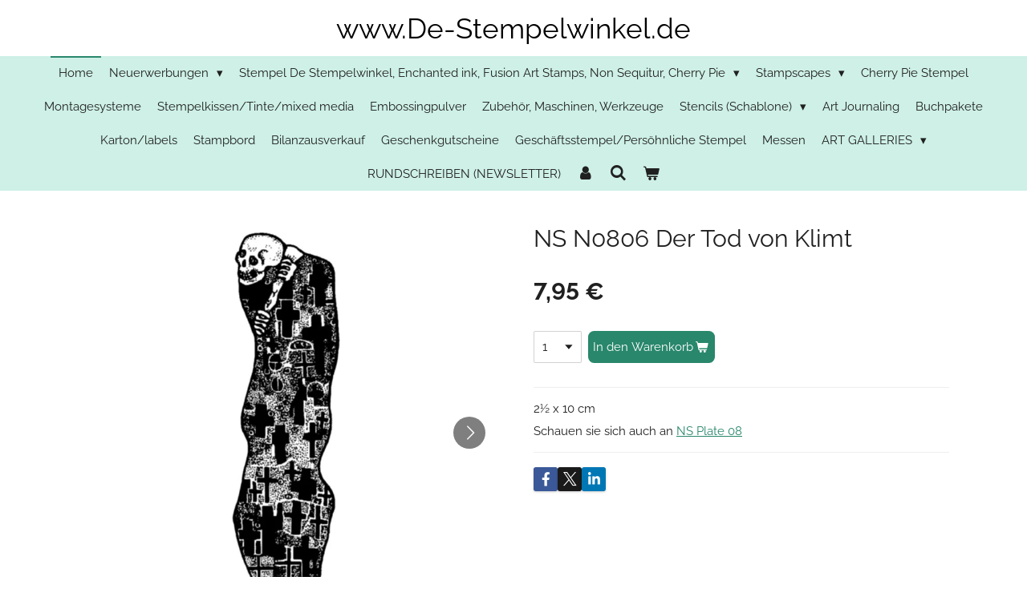

--- FILE ---
content_type: text/html; charset=UTF-8
request_url: https://www.de-stempelwinkel.de/product/1295898/ns-n0806-der-tod-von-klimt
body_size: 15696
content:
<!DOCTYPE html>
<html lang="de">
    <head>
        <meta http-equiv="Content-Type" content="text/html; charset=utf-8">
        <meta name="viewport" content="width=device-width, initial-scale=1.0, maximum-scale=5.0">
        <meta http-equiv="X-UA-Compatible" content="IE=edge">
        <link rel="canonical" href="https://www.de-stempelwinkel.de/product/1295898/ns-n0806-der-tod-von-klimt">
        <link rel="sitemap" type="application/xml" href="https://www.de-stempelwinkel.de/sitemap.xml">
        <meta property="og:title" content="NS N0806 Der Tod von Klimt | www.De-Stempelwinkel.de">
        <meta property="og:url" content="https://www.de-stempelwinkel.de/product/1295898/ns-n0806-der-tod-von-klimt">
        <base href="https://www.de-stempelwinkel.de/">
        <meta name="description" property="og:description" content="2&amp;frac12; x 10 cm
Schauen sie sich auch an NS Plate 08">
                <script nonce="375c86bc123b4f5965678eceaa03958a">
            
            window.JOUWWEB = window.JOUWWEB || {};
            window.JOUWWEB.application = window.JOUWWEB.application || {};
            window.JOUWWEB.application = {"backends":[{"domain":"jouwweb.nl","freeDomain":"jouwweb.site"},{"domain":"webador.com","freeDomain":"webadorsite.com"},{"domain":"webador.de","freeDomain":"webadorsite.com"},{"domain":"webador.fr","freeDomain":"webadorsite.com"},{"domain":"webador.es","freeDomain":"webadorsite.com"},{"domain":"webador.it","freeDomain":"webadorsite.com"},{"domain":"jouwweb.be","freeDomain":"jouwweb.site"},{"domain":"webador.ie","freeDomain":"webadorsite.com"},{"domain":"webador.co.uk","freeDomain":"webadorsite.com"},{"domain":"webador.at","freeDomain":"webadorsite.com"},{"domain":"webador.be","freeDomain":"webadorsite.com"},{"domain":"webador.ch","freeDomain":"webadorsite.com"},{"domain":"webador.ch","freeDomain":"webadorsite.com"},{"domain":"webador.mx","freeDomain":"webadorsite.com"},{"domain":"webador.com","freeDomain":"webadorsite.com"},{"domain":"webador.dk","freeDomain":"webadorsite.com"},{"domain":"webador.se","freeDomain":"webadorsite.com"},{"domain":"webador.no","freeDomain":"webadorsite.com"},{"domain":"webador.fi","freeDomain":"webadorsite.com"},{"domain":"webador.ca","freeDomain":"webadorsite.com"},{"domain":"webador.ca","freeDomain":"webadorsite.com"},{"domain":"webador.pl","freeDomain":"webadorsite.com"},{"domain":"webador.com.au","freeDomain":"webadorsite.com"},{"domain":"webador.nz","freeDomain":"webadorsite.com"}],"editorLocale":"nl-NL","editorTimezone":"Europe\/Amsterdam","editorLanguage":"nl","analytics4TrackingId":"G-E6PZPGE4QM","analyticsDimensions":[],"backendDomain":"www.jouwweb.nl","backendShortDomain":"jouwweb.nl","backendKey":"jouwweb-nl","freeWebsiteDomain":"jouwweb.site","noSsl":false,"build":{"reference":"4b57889"},"linkHostnames":["www.jouwweb.nl","www.webador.com","www.webador.de","www.webador.fr","www.webador.es","www.webador.it","www.jouwweb.be","www.webador.ie","www.webador.co.uk","www.webador.at","www.webador.be","www.webador.ch","fr.webador.ch","www.webador.mx","es.webador.com","www.webador.dk","www.webador.se","www.webador.no","www.webador.fi","www.webador.ca","fr.webador.ca","www.webador.pl","www.webador.com.au","www.webador.nz"],"assetsUrl":"https:\/\/assets.jwwb.nl","loginUrl":"https:\/\/www.jouwweb.nl\/inloggen","publishUrl":"https:\/\/www.jouwweb.nl\/v2\/website\/1233598\/publish-proxy","adminUserOrIp":false,"pricing":{"plans":{"lite":{"amount":"700","currency":"EUR"},"pro":{"amount":"1200","currency":"EUR"},"business":{"amount":"2400","currency":"EUR"}},"yearlyDiscount":{"price":{"amount":"0","currency":"EUR"},"ratio":0,"percent":"0%","discountPrice":{"amount":"0","currency":"EUR"},"termPricePerMonth":{"amount":"0","currency":"EUR"},"termPricePerYear":{"amount":"0","currency":"EUR"}}},"hcUrl":{"add-product-variants":"https:\/\/help.jouwweb.nl\/hc\/nl\/articles\/28594307773201","basic-vs-advanced-shipping":"https:\/\/help.jouwweb.nl\/hc\/nl\/articles\/28594268794257","html-in-head":"https:\/\/help.jouwweb.nl\/hc\/nl\/articles\/28594336422545","link-domain-name":"https:\/\/help.jouwweb.nl\/hc\/nl\/articles\/28594325307409","optimize-for-mobile":"https:\/\/help.jouwweb.nl\/hc\/nl\/articles\/28594312927121","seo":"https:\/\/help.jouwweb.nl\/hc\/nl\/sections\/28507243966737","transfer-domain-name":"https:\/\/help.jouwweb.nl\/hc\/nl\/articles\/28594325232657","website-not-secure":"https:\/\/help.jouwweb.nl\/hc\/nl\/articles\/28594252935825"}};
            window.JOUWWEB.brand = {"type":"jouwweb","name":"JouwWeb","domain":"JouwWeb.nl","supportEmail":"support@jouwweb.nl"};
                    
                window.JOUWWEB = window.JOUWWEB || {};
                window.JOUWWEB.websiteRendering = {"locale":"de-DE","timezone":"Europe\/Amsterdam","routes":{"api\/upload\/product-field":"\/_api\/upload\/product-field","checkout\/cart":"\/cart","payment":"\/complete-order\/:publicOrderId","payment\/forward":"\/complete-order\/:publicOrderId\/forward","public-order":"\/order\/:publicOrderId","checkout\/authorize":"\/cart\/authorize\/:gateway","wishlist":"\/wishlist"}};
                                                    window.JOUWWEB.website = {"id":1233598,"locale":"de-DE","enabled":true,"title":"www.De-Stempelwinkel.de","hasTitle":true,"roleOfLoggedInUser":null,"ownerLocale":"nl-NL","plan":"business","freeWebsiteDomain":"jouwweb.site","backendKey":"jouwweb-nl","currency":"EUR","defaultLocale":"de-DE","url":"https:\/\/www.de-stempelwinkel.de\/","homepageSegmentId":4928707,"category":"webshop","isOffline":false,"isPublished":true,"locales":["de-DE"],"allowed":{"ads":false,"credits":true,"externalLinks":true,"slideshow":true,"customDefaultSlideshow":true,"hostedAlbums":true,"moderators":true,"mailboxQuota":10,"statisticsVisitors":true,"statisticsDetailed":true,"statisticsMonths":-1,"favicon":true,"password":true,"freeDomains":2,"freeMailAccounts":1,"canUseLanguages":false,"fileUpload":true,"legacyFontSize":false,"webshop":true,"products":-1,"imageText":false,"search":true,"audioUpload":true,"videoUpload":5000,"allowDangerousForms":false,"allowHtmlCode":true,"mobileBar":true,"sidebar":true,"poll":false,"allowCustomForms":true,"allowBusinessListing":true,"allowCustomAnalytics":true,"allowAccountingLink":true,"digitalProducts":true,"sitemapElement":false},"mobileBar":{"enabled":true,"theme":"accent","email":{"active":true,"value":"info@de-stempelwinkel.nl"},"location":{"active":true,"value":"Doctor van der Hoevenlaan, 27a, Eefde"},"phone":{"active":true,"value":"+31575521139"},"whatsapp":{"active":false},"social":{"active":false,"network":"facebook"}},"webshop":{"enabled":true,"currency":"EUR","taxEnabled":false,"taxInclusive":true,"vatDisclaimerVisible":false,"orderNotice":"<p>PASS AUF! ALLE STEMPEL SIND UNMONTIERT. ZU BENUTZEN MIT HILFE VON EZ-MOUNT UND ACRYLGRIFFE (sehe Montagesystemen).<br \/>\r\nWenn Sie spezielle W\u00fcnschen haben dann k\u00f6nnen Sie diese aufschreiben bei dem Kommentarfeld im letzten Schritt.<br \/>\r\n(zB. bezahlen mit Paypal, oder abholen bei eine Messe)<\/p>","orderConfirmation":"<p>Herzlichen Dank f\u00fcr deine Bestellung! Sie erhalten so schnell wie m\u00f6glich eine Nachricht von uns \u00fcber die Bearbeitung Ihrer Bestellung. Bitte noch NICHT BEZAHLEN, wir haben die Versandkosten noch nicht berechnet. Wir werden den Gesamtbetrag in unsere Nachricht aufnehmen.<\/p>","freeShipping":true,"freeShippingAmount":"150.00","shippingDisclaimerVisible":false,"pickupAllowed":true,"couponAllowed":false,"detailsPageAvailable":true,"socialMediaVisible":true,"termsPage":4992655,"termsPageUrl":"\/allgemeine-lieferungsbedingungen","extraTerms":null,"pricingVisible":true,"orderButtonVisible":true,"shippingAdvanced":false,"shippingAdvancedBackEnd":false,"soldOutVisible":true,"backInStockNotificationEnabled":false,"canAddProducts":true,"nextOrderNumber":420193,"allowedServicePoints":[],"sendcloudConfigured":false,"sendcloudFallbackPublicKey":"a3d50033a59b4a598f1d7ce7e72aafdf","taxExemptionAllowed":true,"invoiceComment":null,"emptyCartVisible":true,"minimumOrderPrice":null,"productNumbersEnabled":false,"wishlistEnabled":false,"hideTaxOnCart":false},"isTreatedAsWebshop":true};                            window.JOUWWEB.cart = {"products":[],"coupon":null,"shippingCountryCode":null,"shippingChoice":null,"breakdown":[]};                            window.JOUWWEB.scripts = ["website-rendering\/webshop"];                        window.parent.JOUWWEB.colorPalette = window.JOUWWEB.colorPalette;
        </script>
                <title>NS N0806 Der Tod von Klimt | www.De-Stempelwinkel.de</title>
                                                                            <meta property="og:image" content="https&#x3A;&#x2F;&#x2F;primary.jwwb.nl&#x2F;public&#x2F;i&#x2F;q&#x2F;i&#x2F;temp-apyriraohxxaozdhmqzc&#x2F;lk0va3&#x2F;N0806NSDeathbyKlimt.jpg">
                    <meta property="og:image" content="https&#x3A;&#x2F;&#x2F;primary.jwwb.nl&#x2F;public&#x2F;i&#x2F;q&#x2F;i&#x2F;temp-apyriraohxxaozdhmqzc&#x2F;s9usqm&#x2F;Plate08GraveTidings-7.jpg&#x3F;enable-io&#x3D;true&amp;enable&#x3D;upscale&amp;fit&#x3D;bounds&amp;width&#x3D;1200">
                                    <meta name="twitter:card" content="summary_large_image">
                        <meta property="twitter:image" content="https&#x3A;&#x2F;&#x2F;primary.jwwb.nl&#x2F;public&#x2F;i&#x2F;q&#x2F;i&#x2F;temp-apyriraohxxaozdhmqzc&#x2F;lk0va3&#x2F;N0806NSDeathbyKlimt.jpg">
                                                    <script src="https://plausible.io/js/script.manual.js" nonce="375c86bc123b4f5965678eceaa03958a" data-turbo-track="reload" defer data-domain="shard23.jouwweb.nl"></script>
<link rel="stylesheet" type="text/css" href="https://gfonts.jwwb.nl/css?display=fallback&amp;family=Raleway%3A400%2C700%2C400italic%2C700italic" nonce="375c86bc123b4f5965678eceaa03958a" data-turbo-track="dynamic">
<script src="https://assets.jwwb.nl/assets/build/website-rendering/de-DE.js?bust=bebfc15ff0c7ef191570" nonce="375c86bc123b4f5965678eceaa03958a" data-turbo-track="reload" defer></script>
<script src="https://assets.jwwb.nl/assets/website-rendering/runtime.e155993011efc7175f1d.js?bust=9c9da86aa25b93d0d097" nonce="375c86bc123b4f5965678eceaa03958a" data-turbo-track="reload" defer></script>
<script src="https://assets.jwwb.nl/assets/website-rendering/812.881ee67943804724d5af.js?bust=78ab7ad7d6392c42d317" nonce="375c86bc123b4f5965678eceaa03958a" data-turbo-track="reload" defer></script>
<script src="https://assets.jwwb.nl/assets/website-rendering/main.1b6d8d1b0a1591358b94.js?bust=622d7a089b31aacec880" nonce="375c86bc123b4f5965678eceaa03958a" data-turbo-track="reload" defer></script>
<link rel="preload" href="https://assets.jwwb.nl/assets/website-rendering/styles.fe615cbe702fd3e65b4d.css?bust=585f72bc049874908885" as="style">
<link rel="preload" href="https://assets.jwwb.nl/assets/website-rendering/fonts/icons-website-rendering/font/website-rendering.woff2?bust=bd2797014f9452dadc8e" as="font" crossorigin>
<link rel="preconnect" href="https://gfonts.jwwb.nl">
<link rel="stylesheet" type="text/css" href="https://assets.jwwb.nl/assets/website-rendering/styles.fe615cbe702fd3e65b4d.css?bust=585f72bc049874908885" nonce="375c86bc123b4f5965678eceaa03958a" data-turbo-track="dynamic">
<link rel="preconnect" href="https://assets.jwwb.nl">
<link rel="stylesheet" type="text/css" href="https://primary.jwwb.nl/public/i/q/i/temp-apyriraohxxaozdhmqzc/style.css?bust=1768824299" nonce="375c86bc123b4f5965678eceaa03958a" data-turbo-track="dynamic">    </head>
    <body
        id="top"
        class="jw-is-no-slideshow jw-header-is-text jw-is-segment-product jw-is-frontend jw-is-no-sidebar jw-is-no-messagebar jw-is-no-touch-device jw-is-no-mobile"
                                    data-jouwweb-page="1295898"
                                                data-jouwweb-segment-id="1295898"
                                                data-jouwweb-segment-type="product"
                                                data-template-threshold="800"
                                                data-template-name="modern"
                            itemscope
        itemtype="https://schema.org/Product"
    >
                                    <meta itemprop="url" content="https://www.de-stempelwinkel.de/product/1295898/ns-n0806-der-tod-von-klimt">
        <a href="#main-content" class="jw-skip-link">
            Zum Hauptinhalt springen        </a>
        <div class="jw-background"></div>
        <div class="jw-body">
            <div class="jw-mobile-menu jw-mobile-is-text js-mobile-menu">
            <button
            type="button"
            class="jw-mobile-menu__button jw-mobile-toggle"
            aria-label="Menü anzeigen"
        >
            <span class="jw-icon-burger"></span>
        </button>
        <div class="jw-mobile-header jw-mobile-header--text">
        <a            class="jw-mobile-header-content"
                            href="/"
                        >
                                        <div class="jw-mobile-text">
                    www.De-Stempelwinkel.de                </div>
                    </a>
    </div>

        <a
        href="/cart"
        class="jw-mobile-menu__button jw-mobile-header-cart"
        aria-label="Warenkorb ansehen"
    >
        <span class="jw-icon-badge-wrapper">
            <span class="website-rendering-icon-basket" aria-hidden="true"></span>
            <span class="jw-icon-badge hidden" aria-hidden="true"></span>
        </span>
    </a>
    
    </div>
    <div class="jw-mobile-menu-search jw-mobile-menu-search--hidden">
        <form
            action="/search"
            method="get"
            class="jw-mobile-menu-search__box"
        >
            <input
                type="text"
                name="q"
                value=""
                placeholder="Suche..."
                class="jw-mobile-menu-search__input"
                aria-label="Suche"
            >
            <button type="submit" class="jw-btn jw-btn--style-flat jw-mobile-menu-search__button" aria-label="Suche">
                <span class="website-rendering-icon-search" aria-hidden="true"></span>
            </button>
            <button type="button" class="jw-btn jw-btn--style-flat jw-mobile-menu-search__button js-cancel-search" aria-label="Suche abbrechen">
                <span class="website-rendering-icon-cancel" aria-hidden="true"></span>
            </button>
        </form>
    </div>
            <header class="header-wrap js-topbar-content-container">
    <div class="header-wrap__inner">
        <div class="jw-header-logo">
        <div
    class="jw-header jw-header-title-container jw-header-text jw-header-text-toggle"
    data-stylable="false"
>
    <a        id="jw-header-title"
        class="jw-header-title"
                    href="/"
            >
        www.De-Stempelwinkel.de    </a>
</div>
</div>
    </div>
</header>
<script nonce="375c86bc123b4f5965678eceaa03958a">
    JOUWWEB.templateConfig = {
        header: {
            selector: '.header-wrap',
            mobileSelector: '.jw-mobile-menu',
            updatePusher: function (headerHeight) {
                var $sliderStyle = $('#sliderStyle');

                if ($sliderStyle.length === 0) {
                    $sliderStyle = $('<style />')
                        .attr('id', 'sliderStyle')
                        .appendTo(document.body);
                }

                $sliderStyle.html('.jw-slideshow-slide-content { padding-top: ' + headerHeight + 'px; padding-bottom: ' + (headerHeight * (2/3)) + 'px; } .bx-controls-direction { margin-top: ' + (headerHeight * (1/6)) + 'px; }');

                // make sure slider also gets correct height (because of the added padding)
                $('.jw-slideshow-slide[aria-hidden=false]').each(function (index) {
                    var $this = $(this);
                    headerHeight = $this.outerHeight() > headerHeight ? $this.outerHeight() : headerHeight;
                    $this.closest('.bx-viewport').css({
                        height: headerHeight + 'px',
                    });
                });

                // If a page has a message-bar, offset the mobile nav.
                const $messageBar = $('.message-bar');
                if ($messageBar.length > 0) {
                    // Only apply to .js-mobile-menu if there is a slideshow
                    $(`.jw-is-slideshow .js-mobile-menu, .jw-menu-clone`).css('top', $messageBar.outerHeight());
                }
            },
        },
        mainContentOffset: function () {
            return $('.main-content').offset().top - ($('body').hasClass('jw-menu-is-mobile') ? 0 : 60);
        },
    };
</script>
<nav class="jw-menu-copy">
    <ul
    id="jw-menu"
    class="jw-menu jw-menu-horizontal"
            >
            <li
    class="jw-menu-item jw-menu-is-active"
>
        <a        class="jw-menu-link js-active-menu-item"
        href="/"                                            data-page-link-id="4928707"
                            >
                <span class="">
            Home        </span>
            </a>
                </li>
            <li
    class="jw-menu-item jw-menu-has-submenu"
>
        <a        class="jw-menu-link"
        href="/neuerwerbungen-1"                                            data-page-link-id="5935474"
                            >
                <span class="">
            Neuerwerbungen        </span>
                    <span class="jw-arrow jw-arrow-toplevel"></span>
            </a>
                    <ul
            class="jw-submenu"
                    >
                            <li
    class="jw-menu-item"
>
        <a        class="jw-menu-link"
        href="/neuerwerbungen-1/neuerwerbungen-fruehling-2020"                                            data-page-link-id="4928866"
                            >
                <span class="">
            Neuerwerbungen Frühling 2020        </span>
            </a>
                </li>
                            <li
    class="jw-menu-item"
>
        <a        class="jw-menu-link"
        href="/neuerwerbungen-1/neuerwerbungen-herbst-2020"                                            data-page-link-id="5935444"
                            >
                <span class="">
            Neuerwerbungen Herbst 2020        </span>
            </a>
                </li>
                            <li
    class="jw-menu-item"
>
        <a        class="jw-menu-link"
        href="/neuerwerbungen-1/neuerwerbungen-herbst-2021"                                            data-page-link-id="8132562"
                            >
                <span class="">
            Neuerwerbungen Herbst 2021        </span>
            </a>
                </li>
                            <li
    class="jw-menu-item"
>
        <a        class="jw-menu-link"
        href="/neuerwerbungen-1/neuerwerbungen-fruehling-2022"                                            data-page-link-id="9134506"
                            >
                <span class="">
            Neuerwerbungen Frühling 2022        </span>
            </a>
                </li>
                            <li
    class="jw-menu-item"
>
        <a        class="jw-menu-link"
        href="/neuerwerbungen-1/neuerwerbungen-in-2023"                                            data-page-link-id="12485396"
                            >
                <span class="">
            Neuerwerbungen in 2023        </span>
            </a>
                </li>
                            <li
    class="jw-menu-item"
>
        <a        class="jw-menu-link"
        href="/neuerwerbungen-1/neuerwerbungen-in-2024"                                            data-page-link-id="21676169"
                            >
                <span class="">
            Neuerwerbungen in 2024        </span>
            </a>
                </li>
                            <li
    class="jw-menu-item"
>
        <a        class="jw-menu-link"
        href="/neuerwerbungen-1/neuerwerbungen-in-2025"                                            data-page-link-id="26403118"
                            >
                <span class="">
            Neuerwerbungen in 2025        </span>
            </a>
                </li>
                    </ul>
        </li>
            <li
    class="jw-menu-item jw-menu-has-submenu"
>
        <a        class="jw-menu-link"
        href="/stempel-de-stempelwinkel-enchanted-ink-fusion-art-stamps-non-sequitur-cherry-pie"                                            data-page-link-id="4928915"
                            >
                <span class="">
            Stempel De Stempelwinkel, Enchanted ink, Fusion Art Stamps, Non Sequitur, Cherry Pie        </span>
                    <span class="jw-arrow jw-arrow-toplevel"></span>
            </a>
                    <ul
            class="jw-submenu"
                    >
                            <li
    class="jw-menu-item"
>
        <a        class="jw-menu-link"
        href="/stempel-de-stempelwinkel-enchanted-ink-fusion-art-stamps-non-sequitur-cherry-pie/menschen-figuren"                                            data-page-link-id="4992271"
                            >
                <span class="">
            Menschen/Figuren        </span>
            </a>
                </li>
                    </ul>
        </li>
            <li
    class="jw-menu-item jw-menu-has-submenu"
>
        <a        class="jw-menu-link"
        href="/stampscapes"                                            data-page-link-id="4992469"
                            >
                <span class="">
            Stampscapes        </span>
                    <span class="jw-arrow jw-arrow-toplevel"></span>
            </a>
                    <ul
            class="jw-submenu"
                    >
                            <li
    class="jw-menu-item"
>
        <a        class="jw-menu-link"
        href="/stampscapes/neue-stempel-2022"                                            data-page-link-id="9134658"
                            >
                <span class="">
            Neue Stempel 2022        </span>
            </a>
                </li>
                            <li
    class="jw-menu-item"
>
        <a        class="jw-menu-link"
        href="/stampscapes/neue-stempel-2023"                                            data-page-link-id="13004648"
                            >
                <span class="">
            Neue Stempel 2023        </span>
            </a>
                </li>
                            <li
    class="jw-menu-item"
>
        <a        class="jw-menu-link"
        href="/stampscapes/neue-stempel-2024"                                            data-page-link-id="18264951"
                            >
                <span class="">
            Neue Stempel 2024        </span>
            </a>
                </li>
                            <li
    class="jw-menu-item"
>
        <a        class="jw-menu-link"
        href="/stampscapes/neue-stempel-2025"                                            data-page-link-id="26403136"
                            >
                <span class="">
            Neue Stempel 2025        </span>
            </a>
                </li>
                            <li
    class="jw-menu-item"
>
        <a        class="jw-menu-link"
        href="/stampscapes/halloween-1"                                            data-page-link-id="31114708"
                            >
                <span class="">
            Halloween        </span>
            </a>
                </li>
                    </ul>
        </li>
            <li
    class="jw-menu-item"
>
        <a        class="jw-menu-link"
        href="/cherry-pie-stempel"                                            data-page-link-id="4992497"
                            >
                <span class="">
            Cherry Pie Stempel        </span>
            </a>
                </li>
            <li
    class="jw-menu-item"
>
        <a        class="jw-menu-link"
        href="/montagesysteme"                                            data-page-link-id="4992500"
                            >
                <span class="">
            Montagesysteme        </span>
            </a>
                </li>
            <li
    class="jw-menu-item"
>
        <a        class="jw-menu-link"
        href="/stempelkissen-tinte-mixed-media"                                            data-page-link-id="4992503"
                            >
                <span class="">
            Stempelkissen/Tinte/mixed media        </span>
            </a>
                </li>
            <li
    class="jw-menu-item"
>
        <a        class="jw-menu-link"
        href="/embossingpulver"                                            data-page-link-id="4992576"
                            >
                <span class="">
            Embossingpulver        </span>
            </a>
                </li>
            <li
    class="jw-menu-item"
>
        <a        class="jw-menu-link"
        href="/zubehoer-maschinen-werkzeuge"                                            data-page-link-id="4992591"
                            >
                <span class="">
            Zubehör, Maschinen, Werkzeuge        </span>
            </a>
                </li>
            <li
    class="jw-menu-item jw-menu-has-submenu"
>
        <a        class="jw-menu-link"
        href="/stencils-schablone"                                            data-page-link-id="4992604"
                            >
                <span class="">
            Stencils (Schablone)        </span>
                    <span class="jw-arrow jw-arrow-toplevel"></span>
            </a>
                    <ul
            class="jw-submenu"
                    >
                            <li
    class="jw-menu-item"
>
        <a        class="jw-menu-link"
        href="/stencils-schablone/schablone-allerlei"                                            data-page-link-id="8132570"
                            >
                <span class="">
            Schablone Allerlei        </span>
            </a>
                </li>
                    </ul>
        </li>
            <li
    class="jw-menu-item"
>
        <a        class="jw-menu-link"
        href="/art-journaling"                                            data-page-link-id="4992621"
                            >
                <span class="">
            Art Journaling        </span>
            </a>
                </li>
            <li
    class="jw-menu-item"
>
        <a        class="jw-menu-link"
        href="/buchpakete"                                            data-page-link-id="4992632"
                            >
                <span class="">
            Buchpakete        </span>
            </a>
                </li>
            <li
    class="jw-menu-item"
>
        <a        class="jw-menu-link"
        href="/karton-labels"                                            data-page-link-id="4992637"
                            >
                <span class="">
            Karton/labels        </span>
            </a>
                </li>
            <li
    class="jw-menu-item"
>
        <a        class="jw-menu-link"
        href="/stampbord"                                            data-page-link-id="4992640"
                            >
                <span class="">
            Stampbord        </span>
            </a>
                </li>
            <li
    class="jw-menu-item"
>
        <a        class="jw-menu-link"
        href="/bilanzausverkauf"                                            data-page-link-id="4992646"
                            >
                <span class="">
            Bilanzausverkauf        </span>
            </a>
                </li>
            <li
    class="jw-menu-item"
>
        <a        class="jw-menu-link"
        href="/geschenkgutscheine"                                            data-page-link-id="4992649"
                            >
                <span class="">
            Geschenkgutscheine        </span>
            </a>
                </li>
            <li
    class="jw-menu-item"
>
        <a        class="jw-menu-link"
        href="/geschaeftsstempel-persoehnliche-stempel"                                            data-page-link-id="4992651"
                            >
                <span class="">
            Geschäftsstempel/Persöhnliche Stempel        </span>
            </a>
                </li>
            <li
    class="jw-menu-item"
>
        <a        class="jw-menu-link"
        href="/messen"                                            data-page-link-id="4992658"
                            >
                <span class="">
            Messen        </span>
            </a>
                </li>
            <li
    class="jw-menu-item jw-menu-has-submenu"
>
        <a        class="jw-menu-link"
        href="/art-galleries"                                            data-page-link-id="5970512"
                            >
                <span class="">
            ART GALLERIES        </span>
                    <span class="jw-arrow jw-arrow-toplevel"></span>
            </a>
                    <ul
            class="jw-submenu"
                    >
                            <li
    class="jw-menu-item jw-menu-has-submenu"
>
        <a        class="jw-menu-link"
        href="/art-galleries/art-gallery-allgemein"                                            data-page-link-id="5970525"
                            >
                <span class="">
            ART GALLERY ALLGEMEIN        </span>
                    <span class="jw-arrow"></span>
            </a>
                    <ul
            class="jw-submenu"
                    >
                            <li
    class="jw-menu-item"
>
        <a        class="jw-menu-link"
        href="/art-galleries/art-gallery-allgemein/art-gallery-allgemein-seite-1"                                            data-page-link-id="5970532"
                            >
                <span class="">
            ART GALLERY ALLGEMEIN SEITE. 1        </span>
            </a>
                </li>
                            <li
    class="jw-menu-item"
>
        <a        class="jw-menu-link"
        href="/art-galleries/art-gallery-allgemein/art-gallery-allgemein-seite-2"                                            data-page-link-id="5970543"
                            >
                <span class="">
            ART GALLERY ALLGEMEIN SEITE 2        </span>
            </a>
                </li>
                            <li
    class="jw-menu-item"
>
        <a        class="jw-menu-link"
        href="/art-galleries/art-gallery-allgemein/art-gallery-allgemein-seite-3"                                            data-page-link-id="5970547"
                            >
                <span class="">
            ART GALLERY ALLGEMEIN SEITE 3        </span>
            </a>
                </li>
                            <li
    class="jw-menu-item"
>
        <a        class="jw-menu-link"
        href="/art-galleries/art-gallery-allgemein/art-gallery-allgemein-seite-4"                                            data-page-link-id="5970551"
                            >
                <span class="">
            ART GALLERY ALLGEMEIN SEITE 4        </span>
            </a>
                </li>
                            <li
    class="jw-menu-item"
>
        <a        class="jw-menu-link"
        href="/art-galleries/art-gallery-allgemein/art-gallery-allgemein-seite-5"                                            data-page-link-id="5970554"
                            >
                <span class="">
            ART GALLERY ALLGEMEIN SEITE 5        </span>
            </a>
                </li>
                            <li
    class="jw-menu-item"
>
        <a        class="jw-menu-link"
        href="/art-galleries/art-gallery-allgemein/art-gallery-allgemein-seite-6"                                            data-page-link-id="5970555"
                            >
                <span class="">
            ART GALLERY ALLGEMEIN SEITE 6        </span>
            </a>
                </li>
                            <li
    class="jw-menu-item"
>
        <a        class="jw-menu-link"
        href="/art-galleries/art-gallery-allgemein/art-gallery-allgemein-seite-7"                                            data-page-link-id="5970558"
                            >
                <span class="">
            ART GALLERY ALLGEMEIN SEITE 7        </span>
            </a>
                </li>
                            <li
    class="jw-menu-item"
>
        <a        class="jw-menu-link"
        href="/art-galleries/art-gallery-allgemein/art-gallery-allgemein-seite-8"                                            data-page-link-id="6018760"
                            >
                <span class="">
            ART GALLERY ALLGEMEIN SEITE 8        </span>
            </a>
                </li>
                            <li
    class="jw-menu-item"
>
        <a        class="jw-menu-link"
        href="/art-galleries/art-gallery-allgemein/art-gallery-allgemein-seite-9"                                            data-page-link-id="6369523"
                            >
                <span class="">
            ART GALLERY ALLGEMEIN SEITE 9        </span>
            </a>
                </li>
                            <li
    class="jw-menu-item"
>
        <a        class="jw-menu-link"
        href="/art-galleries/art-gallery-allgemein/art-gallery-allgemein-seite-10"                                            data-page-link-id="7565844"
                            >
                <span class="">
            ART GALLERY ALLGEMEIN SEITE 10        </span>
            </a>
                </li>
                            <li
    class="jw-menu-item"
>
        <a        class="jw-menu-link"
        href="/art-galleries/art-gallery-allgemein/art-gallery-allgemein-seite-11"                                            data-page-link-id="9951450"
                            >
                <span class="">
            ART GALLERY ALLGEMEIN SEITE 11        </span>
            </a>
                </li>
                    </ul>
        </li>
                            <li
    class="jw-menu-item"
>
        <a        class="jw-menu-link"
        href="/art-galleries/art-gallery-asien"                                            data-page-link-id="5984082"
                            >
                <span class="">
            ART GALLERY ASIEN        </span>
            </a>
                </li>
                            <li
    class="jw-menu-item"
>
        <a        class="jw-menu-link"
        href="/art-galleries/art-gallery-beileid"                                            data-page-link-id="5984088"
                            >
                <span class="">
            ART GALLERY BEILEID        </span>
            </a>
                </li>
                            <li
    class="jw-menu-item jw-menu-has-submenu"
>
        <a        class="jw-menu-link"
        href="/art-galleries/art-gallery-decorativ-keine-karten"                                            data-page-link-id="5987446"
                            >
                <span class="">
            ART GALLERY DECORATIV (keine Karten)        </span>
                    <span class="jw-arrow"></span>
            </a>
                    <ul
            class="jw-submenu"
                    >
                            <li
    class="jw-menu-item"
>
        <a        class="jw-menu-link"
        href="/art-galleries/art-gallery-decorativ-keine-karten/art-gallery-decorativ-keine-karten-seite-1"                                            data-page-link-id="5987451"
                            >
                <span class="">
            ART GALLERY DECORATIV (keine Karten)  SEITE 1        </span>
            </a>
                </li>
                            <li
    class="jw-menu-item"
>
        <a        class="jw-menu-link"
        href="/art-galleries/art-gallery-decorativ-keine-karten/art-gallery-decorativ-keine-karten-seite-2"                                            data-page-link-id="5987455"
                            >
                <span class="">
            ART GALLERY DECORATIV (keine Karten)  SEITE 2        </span>
            </a>
                </li>
                            <li
    class="jw-menu-item"
>
        <a        class="jw-menu-link"
        href="/art-galleries/art-gallery-decorativ-keine-karten/art-gallery-decorativ-keine-karten-seite-3"                                            data-page-link-id="5987457"
                            >
                <span class="">
            ART GALLERY DECORATIV (keine Karten)  SEITE 3        </span>
            </a>
                </li>
                            <li
    class="jw-menu-item"
>
        <a        class="jw-menu-link"
        href="/art-galleries/art-gallery-decorativ-keine-karten/art-gallery-decorativ-keine-karten-seite-4"                                            data-page-link-id="5987463"
                            >
                <span class="">
            ART GALLERY DECORATIV (keine Karten)  SEITE 4        </span>
            </a>
                </li>
                            <li
    class="jw-menu-item"
>
        <a        class="jw-menu-link"
        href="/art-galleries/art-gallery-decorativ-keine-karten/art-gallery-decorativ-keine-karten-seite-5"                                            data-page-link-id="5987472"
                            >
                <span class="">
            ART GALLERY DECORATIV (keine Karten)  SEITE 5        </span>
            </a>
                </li>
                            <li
    class="jw-menu-item"
>
        <a        class="jw-menu-link"
        href="/art-galleries/art-gallery-decorativ-keine-karten/art-gallery-decorativ-keine-karten-seite-6"                                            data-page-link-id="5987482"
                            >
                <span class="">
            ART GALLERY DECORATIV (keine Karten)  SEITE 6        </span>
            </a>
                </li>
                    </ul>
        </li>
                            <li
    class="jw-menu-item"
>
        <a        class="jw-menu-link"
        href="/art-galleries/art-gallery-geburt"                                            data-page-link-id="6118994"
                            >
                <span class="">
            ART GALLERY GEBURT        </span>
            </a>
                </li>
                            <li
    class="jw-menu-item jw-menu-has-submenu"
>
        <a        class="jw-menu-link"
        href="/art-galleries/art-gallery-halloween"                                            data-page-link-id="6124923"
                            >
                <span class="">
            ART GALLERY HALLOWEEN        </span>
                    <span class="jw-arrow"></span>
            </a>
                    <ul
            class="jw-submenu"
                    >
                            <li
    class="jw-menu-item"
>
        <a        class="jw-menu-link"
        href="/art-galleries/art-gallery-halloween/art-gallery-halloween-seite-1"                                            data-page-link-id="5992392"
                            >
                <span class="">
            ART GALLERY HALLOWEEN SEITE 1        </span>
            </a>
                </li>
                            <li
    class="jw-menu-item"
>
        <a        class="jw-menu-link"
        href="/art-galleries/art-gallery-halloween/art-gallery-halloween-seite-2"                                            data-page-link-id="6124926"
                            >
                <span class="">
            ART GALLERY HALLOWEEN SEITE 2        </span>
            </a>
                </li>
                    </ul>
        </li>
                            <li
    class="jw-menu-item jw-menu-has-submenu"
>
        <a        class="jw-menu-link"
        href="/art-galleries/art-gallery-weihnachten"                                            data-page-link-id="5992704"
                            >
                <span class="">
            ART GALLERY WEIHNACHTEN        </span>
                    <span class="jw-arrow"></span>
            </a>
                    <ul
            class="jw-submenu"
                    >
                            <li
    class="jw-menu-item"
>
        <a        class="jw-menu-link"
        href="/art-galleries/art-gallery-weihnachten/art-gallery-weihnachten-seite-1"                                            data-page-link-id="5992710"
                            >
                <span class="">
            ART GALLERY WEIHNACHTEN SEITE 1        </span>
            </a>
                </li>
                            <li
    class="jw-menu-item"
>
        <a        class="jw-menu-link"
        href="/art-galleries/art-gallery-weihnachten/art-gallery-weihnachten-seite-2"                                            data-page-link-id="5992713"
                            >
                <span class="">
            ART GALLERY WEIHNACHTEN SEITE 2        </span>
            </a>
                </li>
                            <li
    class="jw-menu-item"
>
        <a        class="jw-menu-link"
        href="/art-galleries/art-gallery-weihnachten/art-gallery-weihnachten-seite-3"                                            data-page-link-id="6060350"
                            >
                <span class="">
            ART GALLERY WEIHNACHTEN SEITE 3        </span>
            </a>
                </li>
                            <li
    class="jw-menu-item"
>
        <a        class="jw-menu-link"
        href="/art-galleries/art-gallery-weihnachten/art-gallery-weihnachten-seite-4"                                            data-page-link-id="6205745"
                            >
                <span class="">
            ART GALLERY WEIHNACHTEN SEITE 4        </span>
            </a>
                </li>
                            <li
    class="jw-menu-item"
>
        <a        class="jw-menu-link"
        href="/art-galleries/art-gallery-weihnachten/art-gallery-weihnachten-seite-5"                                            data-page-link-id="6400650"
                            >
                <span class="">
            ART GALLERY WEIHNACHTEN SEITE 5        </span>
            </a>
                </li>
                            <li
    class="jw-menu-item"
>
        <a        class="jw-menu-link"
        href="/art-galleries/art-gallery-weihnachten/art-gallery-weihnachten-seite-6"                                            data-page-link-id="8416472"
                            >
                <span class="">
            ART GALLERY WEIHNACHTEN SEITE 6        </span>
            </a>
                </li>
                    </ul>
        </li>
                            <li
    class="jw-menu-item jw-menu-has-submenu"
>
        <a        class="jw-menu-link"
        href="/art-galleries/art-gallery-maennerkarten"                                            data-page-link-id="6124342"
                            >
                <span class="">
            ART GALLERY MÄNNERKARTEN        </span>
                    <span class="jw-arrow"></span>
            </a>
                    <ul
            class="jw-submenu"
                    >
                            <li
    class="jw-menu-item"
>
        <a        class="jw-menu-link"
        href="/art-galleries/art-gallery-maennerkarten/art-gallery-maennerkarten-seite-1"                                            data-page-link-id="5992937"
                            >
                <span class="">
            ART GALLERY MÄNNERKARTEN SEITE 1        </span>
            </a>
                </li>
                            <li
    class="jw-menu-item"
>
        <a        class="jw-menu-link"
        href="/art-galleries/art-gallery-maennerkarten/art-gallery-maennerkarten-seite-2"                                            data-page-link-id="6124347"
                            >
                <span class="">
            ART GALLERY MÄNNERKARTEN SEITE 2        </span>
            </a>
                </li>
                    </ul>
        </li>
                            <li
    class="jw-menu-item jw-menu-has-submenu"
>
        <a        class="jw-menu-link"
        href="/art-galleries/art-gallery-scenery"                                            data-page-link-id="5993002"
                            >
                <span class="">
            ART GALLERY SCENERY        </span>
                    <span class="jw-arrow"></span>
            </a>
                    <ul
            class="jw-submenu"
                    >
                            <li
    class="jw-menu-item"
>
        <a        class="jw-menu-link"
        href="/art-galleries/art-gallery-scenery/art-gallery-scenery-seite-1"                                            data-page-link-id="5993005"
                            >
                <span class="">
            ART GALLERY SCENERY SEITE 1        </span>
            </a>
                </li>
                            <li
    class="jw-menu-item"
>
        <a        class="jw-menu-link"
        href="/art-galleries/art-gallery-scenery/art-gallery-scenery-seite-2"                                            data-page-link-id="5993008"
                            >
                <span class="">
            ART GALLERY SCENERY SEITE 2        </span>
            </a>
                </li>
                            <li
    class="jw-menu-item"
>
        <a        class="jw-menu-link"
        href="/art-galleries/art-gallery-scenery/art-gallery-scenery-seite-3"                                            data-page-link-id="5993011"
                            >
                <span class="">
            ART GALLERY SCENERY SEITE 3        </span>
            </a>
                </li>
                            <li
    class="jw-menu-item"
>
        <a        class="jw-menu-link"
        href="/art-galleries/art-gallery-scenery/art-gallery-scenery-seite-4"                                            data-page-link-id="5993016"
                            >
                <span class="">
            ART GALLERY SCENERY SEITE 4        </span>
            </a>
                </li>
                            <li
    class="jw-menu-item"
>
        <a        class="jw-menu-link"
        href="/art-galleries/art-gallery-scenery/art-gallery-scenery-seite-5"                                            data-page-link-id="5993017"
                            >
                <span class="">
            ART GALLERY SCENERY SEITE 5        </span>
            </a>
                </li>
                    </ul>
        </li>
                            <li
    class="jw-menu-item"
>
        <a        class="jw-menu-link"
        href="/art-galleries/art-gallery-stampbord"                                            data-page-link-id="5993690"
                            >
                <span class="">
            ART GALLERY STAMPBORD        </span>
            </a>
                </li>
                            <li
    class="jw-menu-item jw-menu-has-submenu"
>
        <a        class="jw-menu-link"
        href="/art-galleries/art-gallery-steampunk"                                            data-page-link-id="5996882"
                            >
                <span class="">
            ART GALLERY STEAMPUNK        </span>
                    <span class="jw-arrow"></span>
            </a>
                    <ul
            class="jw-submenu"
                    >
                            <li
    class="jw-menu-item"
>
        <a        class="jw-menu-link"
        href="/art-galleries/art-gallery-steampunk/art-gallery-steampunk-seite-1"                                            data-page-link-id="5996885"
                            >
                <span class="">
            ART GALLERY STEAMPUNK SEITE 1        </span>
            </a>
                </li>
                            <li
    class="jw-menu-item"
>
        <a        class="jw-menu-link"
        href="/art-galleries/art-gallery-steampunk/art-gallery-steampunk-seite-2"                                            data-page-link-id="5996887"
                            >
                <span class="">
            ART GALLERY STEAMPUNK SEITE 2        </span>
            </a>
                </li>
                    </ul>
        </li>
                            <li
    class="jw-menu-item"
>
        <a        class="jw-menu-link"
        href="/art-galleries/art-gallery-urlaub-reisen"                                            data-page-link-id="5997000"
                            >
                <span class="">
            ART GALLERY URLAUB/REISEN        </span>
            </a>
                </li>
                            <li
    class="jw-menu-item"
>
        <a        class="jw-menu-link"
        href="/art-galleries/art-gallery-geburtstag"                                            data-page-link-id="5997004"
                            >
                <span class="">
            ART GALLERY GEBURTSTAG        </span>
            </a>
                </li>
                    </ul>
        </li>
            <li
    class="jw-menu-item"
>
        <a        class="jw-menu-link"
        href="/rundschreiben-newsletter"                                            data-page-link-id="5779077"
                            >
                <span class="">
            RUNDSCHREIBEN (NEWSLETTER)        </span>
            </a>
                </li>
            <li
    class="jw-menu-item"
>
        <a        class="jw-menu-link jw-menu-link--icon"
        href="/account"                                                            title="Konto"
            >
                                <span class="website-rendering-icon-user"></span>
                            <span class="hidden-desktop-horizontal-menu">
            Konto        </span>
            </a>
                </li>
            <li
    class="jw-menu-item jw-menu-search-item"
>
        <button        class="jw-menu-link jw-menu-link--icon jw-text-button"
                                                                    title="Suche"
            >
                                <span class="website-rendering-icon-search"></span>
                            <span class="hidden-desktop-horizontal-menu">
            Suche        </span>
            </button>
                
            <div class="jw-popover-container jw-popover-container--inline is-hidden">
                <div class="jw-popover-backdrop"></div>
                <div class="jw-popover">
                    <div class="jw-popover__arrow"></div>
                    <div class="jw-popover__content jw-section-white">
                        <form  class="jw-search" action="/search" method="get">
                            
                            <input class="jw-search__input" type="text" name="q" value="" placeholder="Suche..." aria-label="Suche" >
                            <button class="jw-search__submit" type="submit" aria-label="Suche">
                                <span class="website-rendering-icon-search" aria-hidden="true"></span>
                            </button>
                        </form>
                    </div>
                </div>
            </div>
                        </li>
            <li
    class="jw-menu-item js-menu-cart-item "
>
        <a        class="jw-menu-link jw-menu-link--icon"
        href="/cart"                                                            title="Warenkorb"
            >
                                    <span class="jw-icon-badge-wrapper">
                        <span class="website-rendering-icon-basket"></span>
                                            <span class="jw-icon-badge hidden">
                    0                </span>
                            <span class="hidden-desktop-horizontal-menu">
            Warenkorb        </span>
            </a>
                </li>
    
    </ul>

    <script nonce="375c86bc123b4f5965678eceaa03958a" id="jw-mobile-menu-template" type="text/template">
        <ul id="jw-menu" class="jw-menu jw-menu-horizontal jw-menu-spacing--mobile-bar">
                            <li
    class="jw-menu-item jw-menu-search-item"
>
                
                 <li class="jw-menu-item jw-mobile-menu-search-item">
                    <form class="jw-search" action="/search" method="get">
                        <input class="jw-search__input" type="text" name="q" value="" placeholder="Suche..." aria-label="Suche">
                        <button class="jw-search__submit" type="submit" aria-label="Suche">
                            <span class="website-rendering-icon-search" aria-hidden="true"></span>
                        </button>
                    </form>
                </li>
                        </li>
                            <li
    class="jw-menu-item jw-menu-is-active"
>
        <a        class="jw-menu-link js-active-menu-item"
        href="/"                                            data-page-link-id="4928707"
                            >
                <span class="">
            Home        </span>
            </a>
                </li>
                            <li
    class="jw-menu-item jw-menu-has-submenu"
>
        <a        class="jw-menu-link"
        href="/neuerwerbungen-1"                                            data-page-link-id="5935474"
                            >
                <span class="">
            Neuerwerbungen        </span>
                    <span class="jw-arrow jw-arrow-toplevel"></span>
            </a>
                    <ul
            class="jw-submenu"
                    >
                            <li
    class="jw-menu-item"
>
        <a        class="jw-menu-link"
        href="/neuerwerbungen-1/neuerwerbungen-fruehling-2020"                                            data-page-link-id="4928866"
                            >
                <span class="">
            Neuerwerbungen Frühling 2020        </span>
            </a>
                </li>
                            <li
    class="jw-menu-item"
>
        <a        class="jw-menu-link"
        href="/neuerwerbungen-1/neuerwerbungen-herbst-2020"                                            data-page-link-id="5935444"
                            >
                <span class="">
            Neuerwerbungen Herbst 2020        </span>
            </a>
                </li>
                            <li
    class="jw-menu-item"
>
        <a        class="jw-menu-link"
        href="/neuerwerbungen-1/neuerwerbungen-herbst-2021"                                            data-page-link-id="8132562"
                            >
                <span class="">
            Neuerwerbungen Herbst 2021        </span>
            </a>
                </li>
                            <li
    class="jw-menu-item"
>
        <a        class="jw-menu-link"
        href="/neuerwerbungen-1/neuerwerbungen-fruehling-2022"                                            data-page-link-id="9134506"
                            >
                <span class="">
            Neuerwerbungen Frühling 2022        </span>
            </a>
                </li>
                            <li
    class="jw-menu-item"
>
        <a        class="jw-menu-link"
        href="/neuerwerbungen-1/neuerwerbungen-in-2023"                                            data-page-link-id="12485396"
                            >
                <span class="">
            Neuerwerbungen in 2023        </span>
            </a>
                </li>
                            <li
    class="jw-menu-item"
>
        <a        class="jw-menu-link"
        href="/neuerwerbungen-1/neuerwerbungen-in-2024"                                            data-page-link-id="21676169"
                            >
                <span class="">
            Neuerwerbungen in 2024        </span>
            </a>
                </li>
                            <li
    class="jw-menu-item"
>
        <a        class="jw-menu-link"
        href="/neuerwerbungen-1/neuerwerbungen-in-2025"                                            data-page-link-id="26403118"
                            >
                <span class="">
            Neuerwerbungen in 2025        </span>
            </a>
                </li>
                    </ul>
        </li>
                            <li
    class="jw-menu-item jw-menu-has-submenu"
>
        <a        class="jw-menu-link"
        href="/stempel-de-stempelwinkel-enchanted-ink-fusion-art-stamps-non-sequitur-cherry-pie"                                            data-page-link-id="4928915"
                            >
                <span class="">
            Stempel De Stempelwinkel, Enchanted ink, Fusion Art Stamps, Non Sequitur, Cherry Pie        </span>
                    <span class="jw-arrow jw-arrow-toplevel"></span>
            </a>
                    <ul
            class="jw-submenu"
                    >
                            <li
    class="jw-menu-item"
>
        <a        class="jw-menu-link"
        href="/stempel-de-stempelwinkel-enchanted-ink-fusion-art-stamps-non-sequitur-cherry-pie/menschen-figuren"                                            data-page-link-id="4992271"
                            >
                <span class="">
            Menschen/Figuren        </span>
            </a>
                </li>
                    </ul>
        </li>
                            <li
    class="jw-menu-item jw-menu-has-submenu"
>
        <a        class="jw-menu-link"
        href="/stampscapes"                                            data-page-link-id="4992469"
                            >
                <span class="">
            Stampscapes        </span>
                    <span class="jw-arrow jw-arrow-toplevel"></span>
            </a>
                    <ul
            class="jw-submenu"
                    >
                            <li
    class="jw-menu-item"
>
        <a        class="jw-menu-link"
        href="/stampscapes/neue-stempel-2022"                                            data-page-link-id="9134658"
                            >
                <span class="">
            Neue Stempel 2022        </span>
            </a>
                </li>
                            <li
    class="jw-menu-item"
>
        <a        class="jw-menu-link"
        href="/stampscapes/neue-stempel-2023"                                            data-page-link-id="13004648"
                            >
                <span class="">
            Neue Stempel 2023        </span>
            </a>
                </li>
                            <li
    class="jw-menu-item"
>
        <a        class="jw-menu-link"
        href="/stampscapes/neue-stempel-2024"                                            data-page-link-id="18264951"
                            >
                <span class="">
            Neue Stempel 2024        </span>
            </a>
                </li>
                            <li
    class="jw-menu-item"
>
        <a        class="jw-menu-link"
        href="/stampscapes/neue-stempel-2025"                                            data-page-link-id="26403136"
                            >
                <span class="">
            Neue Stempel 2025        </span>
            </a>
                </li>
                            <li
    class="jw-menu-item"
>
        <a        class="jw-menu-link"
        href="/stampscapes/halloween-1"                                            data-page-link-id="31114708"
                            >
                <span class="">
            Halloween        </span>
            </a>
                </li>
                    </ul>
        </li>
                            <li
    class="jw-menu-item"
>
        <a        class="jw-menu-link"
        href="/cherry-pie-stempel"                                            data-page-link-id="4992497"
                            >
                <span class="">
            Cherry Pie Stempel        </span>
            </a>
                </li>
                            <li
    class="jw-menu-item"
>
        <a        class="jw-menu-link"
        href="/montagesysteme"                                            data-page-link-id="4992500"
                            >
                <span class="">
            Montagesysteme        </span>
            </a>
                </li>
                            <li
    class="jw-menu-item"
>
        <a        class="jw-menu-link"
        href="/stempelkissen-tinte-mixed-media"                                            data-page-link-id="4992503"
                            >
                <span class="">
            Stempelkissen/Tinte/mixed media        </span>
            </a>
                </li>
                            <li
    class="jw-menu-item"
>
        <a        class="jw-menu-link"
        href="/embossingpulver"                                            data-page-link-id="4992576"
                            >
                <span class="">
            Embossingpulver        </span>
            </a>
                </li>
                            <li
    class="jw-menu-item"
>
        <a        class="jw-menu-link"
        href="/zubehoer-maschinen-werkzeuge"                                            data-page-link-id="4992591"
                            >
                <span class="">
            Zubehör, Maschinen, Werkzeuge        </span>
            </a>
                </li>
                            <li
    class="jw-menu-item jw-menu-has-submenu"
>
        <a        class="jw-menu-link"
        href="/stencils-schablone"                                            data-page-link-id="4992604"
                            >
                <span class="">
            Stencils (Schablone)        </span>
                    <span class="jw-arrow jw-arrow-toplevel"></span>
            </a>
                    <ul
            class="jw-submenu"
                    >
                            <li
    class="jw-menu-item"
>
        <a        class="jw-menu-link"
        href="/stencils-schablone/schablone-allerlei"                                            data-page-link-id="8132570"
                            >
                <span class="">
            Schablone Allerlei        </span>
            </a>
                </li>
                    </ul>
        </li>
                            <li
    class="jw-menu-item"
>
        <a        class="jw-menu-link"
        href="/art-journaling"                                            data-page-link-id="4992621"
                            >
                <span class="">
            Art Journaling        </span>
            </a>
                </li>
                            <li
    class="jw-menu-item"
>
        <a        class="jw-menu-link"
        href="/buchpakete"                                            data-page-link-id="4992632"
                            >
                <span class="">
            Buchpakete        </span>
            </a>
                </li>
                            <li
    class="jw-menu-item"
>
        <a        class="jw-menu-link"
        href="/karton-labels"                                            data-page-link-id="4992637"
                            >
                <span class="">
            Karton/labels        </span>
            </a>
                </li>
                            <li
    class="jw-menu-item"
>
        <a        class="jw-menu-link"
        href="/stampbord"                                            data-page-link-id="4992640"
                            >
                <span class="">
            Stampbord        </span>
            </a>
                </li>
                            <li
    class="jw-menu-item"
>
        <a        class="jw-menu-link"
        href="/bilanzausverkauf"                                            data-page-link-id="4992646"
                            >
                <span class="">
            Bilanzausverkauf        </span>
            </a>
                </li>
                            <li
    class="jw-menu-item"
>
        <a        class="jw-menu-link"
        href="/geschenkgutscheine"                                            data-page-link-id="4992649"
                            >
                <span class="">
            Geschenkgutscheine        </span>
            </a>
                </li>
                            <li
    class="jw-menu-item"
>
        <a        class="jw-menu-link"
        href="/geschaeftsstempel-persoehnliche-stempel"                                            data-page-link-id="4992651"
                            >
                <span class="">
            Geschäftsstempel/Persöhnliche Stempel        </span>
            </a>
                </li>
                            <li
    class="jw-menu-item"
>
        <a        class="jw-menu-link"
        href="/messen"                                            data-page-link-id="4992658"
                            >
                <span class="">
            Messen        </span>
            </a>
                </li>
                            <li
    class="jw-menu-item jw-menu-has-submenu"
>
        <a        class="jw-menu-link"
        href="/art-galleries"                                            data-page-link-id="5970512"
                            >
                <span class="">
            ART GALLERIES        </span>
                    <span class="jw-arrow jw-arrow-toplevel"></span>
            </a>
                    <ul
            class="jw-submenu"
                    >
                            <li
    class="jw-menu-item jw-menu-has-submenu"
>
        <a        class="jw-menu-link"
        href="/art-galleries/art-gallery-allgemein"                                            data-page-link-id="5970525"
                            >
                <span class="">
            ART GALLERY ALLGEMEIN        </span>
                    <span class="jw-arrow"></span>
            </a>
                    <ul
            class="jw-submenu"
                    >
                            <li
    class="jw-menu-item"
>
        <a        class="jw-menu-link"
        href="/art-galleries/art-gallery-allgemein/art-gallery-allgemein-seite-1"                                            data-page-link-id="5970532"
                            >
                <span class="">
            ART GALLERY ALLGEMEIN SEITE. 1        </span>
            </a>
                </li>
                            <li
    class="jw-menu-item"
>
        <a        class="jw-menu-link"
        href="/art-galleries/art-gallery-allgemein/art-gallery-allgemein-seite-2"                                            data-page-link-id="5970543"
                            >
                <span class="">
            ART GALLERY ALLGEMEIN SEITE 2        </span>
            </a>
                </li>
                            <li
    class="jw-menu-item"
>
        <a        class="jw-menu-link"
        href="/art-galleries/art-gallery-allgemein/art-gallery-allgemein-seite-3"                                            data-page-link-id="5970547"
                            >
                <span class="">
            ART GALLERY ALLGEMEIN SEITE 3        </span>
            </a>
                </li>
                            <li
    class="jw-menu-item"
>
        <a        class="jw-menu-link"
        href="/art-galleries/art-gallery-allgemein/art-gallery-allgemein-seite-4"                                            data-page-link-id="5970551"
                            >
                <span class="">
            ART GALLERY ALLGEMEIN SEITE 4        </span>
            </a>
                </li>
                            <li
    class="jw-menu-item"
>
        <a        class="jw-menu-link"
        href="/art-galleries/art-gallery-allgemein/art-gallery-allgemein-seite-5"                                            data-page-link-id="5970554"
                            >
                <span class="">
            ART GALLERY ALLGEMEIN SEITE 5        </span>
            </a>
                </li>
                            <li
    class="jw-menu-item"
>
        <a        class="jw-menu-link"
        href="/art-galleries/art-gallery-allgemein/art-gallery-allgemein-seite-6"                                            data-page-link-id="5970555"
                            >
                <span class="">
            ART GALLERY ALLGEMEIN SEITE 6        </span>
            </a>
                </li>
                            <li
    class="jw-menu-item"
>
        <a        class="jw-menu-link"
        href="/art-galleries/art-gallery-allgemein/art-gallery-allgemein-seite-7"                                            data-page-link-id="5970558"
                            >
                <span class="">
            ART GALLERY ALLGEMEIN SEITE 7        </span>
            </a>
                </li>
                            <li
    class="jw-menu-item"
>
        <a        class="jw-menu-link"
        href="/art-galleries/art-gallery-allgemein/art-gallery-allgemein-seite-8"                                            data-page-link-id="6018760"
                            >
                <span class="">
            ART GALLERY ALLGEMEIN SEITE 8        </span>
            </a>
                </li>
                            <li
    class="jw-menu-item"
>
        <a        class="jw-menu-link"
        href="/art-galleries/art-gallery-allgemein/art-gallery-allgemein-seite-9"                                            data-page-link-id="6369523"
                            >
                <span class="">
            ART GALLERY ALLGEMEIN SEITE 9        </span>
            </a>
                </li>
                            <li
    class="jw-menu-item"
>
        <a        class="jw-menu-link"
        href="/art-galleries/art-gallery-allgemein/art-gallery-allgemein-seite-10"                                            data-page-link-id="7565844"
                            >
                <span class="">
            ART GALLERY ALLGEMEIN SEITE 10        </span>
            </a>
                </li>
                            <li
    class="jw-menu-item"
>
        <a        class="jw-menu-link"
        href="/art-galleries/art-gallery-allgemein/art-gallery-allgemein-seite-11"                                            data-page-link-id="9951450"
                            >
                <span class="">
            ART GALLERY ALLGEMEIN SEITE 11        </span>
            </a>
                </li>
                    </ul>
        </li>
                            <li
    class="jw-menu-item"
>
        <a        class="jw-menu-link"
        href="/art-galleries/art-gallery-asien"                                            data-page-link-id="5984082"
                            >
                <span class="">
            ART GALLERY ASIEN        </span>
            </a>
                </li>
                            <li
    class="jw-menu-item"
>
        <a        class="jw-menu-link"
        href="/art-galleries/art-gallery-beileid"                                            data-page-link-id="5984088"
                            >
                <span class="">
            ART GALLERY BEILEID        </span>
            </a>
                </li>
                            <li
    class="jw-menu-item jw-menu-has-submenu"
>
        <a        class="jw-menu-link"
        href="/art-galleries/art-gallery-decorativ-keine-karten"                                            data-page-link-id="5987446"
                            >
                <span class="">
            ART GALLERY DECORATIV (keine Karten)        </span>
                    <span class="jw-arrow"></span>
            </a>
                    <ul
            class="jw-submenu"
                    >
                            <li
    class="jw-menu-item"
>
        <a        class="jw-menu-link"
        href="/art-galleries/art-gallery-decorativ-keine-karten/art-gallery-decorativ-keine-karten-seite-1"                                            data-page-link-id="5987451"
                            >
                <span class="">
            ART GALLERY DECORATIV (keine Karten)  SEITE 1        </span>
            </a>
                </li>
                            <li
    class="jw-menu-item"
>
        <a        class="jw-menu-link"
        href="/art-galleries/art-gallery-decorativ-keine-karten/art-gallery-decorativ-keine-karten-seite-2"                                            data-page-link-id="5987455"
                            >
                <span class="">
            ART GALLERY DECORATIV (keine Karten)  SEITE 2        </span>
            </a>
                </li>
                            <li
    class="jw-menu-item"
>
        <a        class="jw-menu-link"
        href="/art-galleries/art-gallery-decorativ-keine-karten/art-gallery-decorativ-keine-karten-seite-3"                                            data-page-link-id="5987457"
                            >
                <span class="">
            ART GALLERY DECORATIV (keine Karten)  SEITE 3        </span>
            </a>
                </li>
                            <li
    class="jw-menu-item"
>
        <a        class="jw-menu-link"
        href="/art-galleries/art-gallery-decorativ-keine-karten/art-gallery-decorativ-keine-karten-seite-4"                                            data-page-link-id="5987463"
                            >
                <span class="">
            ART GALLERY DECORATIV (keine Karten)  SEITE 4        </span>
            </a>
                </li>
                            <li
    class="jw-menu-item"
>
        <a        class="jw-menu-link"
        href="/art-galleries/art-gallery-decorativ-keine-karten/art-gallery-decorativ-keine-karten-seite-5"                                            data-page-link-id="5987472"
                            >
                <span class="">
            ART GALLERY DECORATIV (keine Karten)  SEITE 5        </span>
            </a>
                </li>
                            <li
    class="jw-menu-item"
>
        <a        class="jw-menu-link"
        href="/art-galleries/art-gallery-decorativ-keine-karten/art-gallery-decorativ-keine-karten-seite-6"                                            data-page-link-id="5987482"
                            >
                <span class="">
            ART GALLERY DECORATIV (keine Karten)  SEITE 6        </span>
            </a>
                </li>
                    </ul>
        </li>
                            <li
    class="jw-menu-item"
>
        <a        class="jw-menu-link"
        href="/art-galleries/art-gallery-geburt"                                            data-page-link-id="6118994"
                            >
                <span class="">
            ART GALLERY GEBURT        </span>
            </a>
                </li>
                            <li
    class="jw-menu-item jw-menu-has-submenu"
>
        <a        class="jw-menu-link"
        href="/art-galleries/art-gallery-halloween"                                            data-page-link-id="6124923"
                            >
                <span class="">
            ART GALLERY HALLOWEEN        </span>
                    <span class="jw-arrow"></span>
            </a>
                    <ul
            class="jw-submenu"
                    >
                            <li
    class="jw-menu-item"
>
        <a        class="jw-menu-link"
        href="/art-galleries/art-gallery-halloween/art-gallery-halloween-seite-1"                                            data-page-link-id="5992392"
                            >
                <span class="">
            ART GALLERY HALLOWEEN SEITE 1        </span>
            </a>
                </li>
                            <li
    class="jw-menu-item"
>
        <a        class="jw-menu-link"
        href="/art-galleries/art-gallery-halloween/art-gallery-halloween-seite-2"                                            data-page-link-id="6124926"
                            >
                <span class="">
            ART GALLERY HALLOWEEN SEITE 2        </span>
            </a>
                </li>
                    </ul>
        </li>
                            <li
    class="jw-menu-item jw-menu-has-submenu"
>
        <a        class="jw-menu-link"
        href="/art-galleries/art-gallery-weihnachten"                                            data-page-link-id="5992704"
                            >
                <span class="">
            ART GALLERY WEIHNACHTEN        </span>
                    <span class="jw-arrow"></span>
            </a>
                    <ul
            class="jw-submenu"
                    >
                            <li
    class="jw-menu-item"
>
        <a        class="jw-menu-link"
        href="/art-galleries/art-gallery-weihnachten/art-gallery-weihnachten-seite-1"                                            data-page-link-id="5992710"
                            >
                <span class="">
            ART GALLERY WEIHNACHTEN SEITE 1        </span>
            </a>
                </li>
                            <li
    class="jw-menu-item"
>
        <a        class="jw-menu-link"
        href="/art-galleries/art-gallery-weihnachten/art-gallery-weihnachten-seite-2"                                            data-page-link-id="5992713"
                            >
                <span class="">
            ART GALLERY WEIHNACHTEN SEITE 2        </span>
            </a>
                </li>
                            <li
    class="jw-menu-item"
>
        <a        class="jw-menu-link"
        href="/art-galleries/art-gallery-weihnachten/art-gallery-weihnachten-seite-3"                                            data-page-link-id="6060350"
                            >
                <span class="">
            ART GALLERY WEIHNACHTEN SEITE 3        </span>
            </a>
                </li>
                            <li
    class="jw-menu-item"
>
        <a        class="jw-menu-link"
        href="/art-galleries/art-gallery-weihnachten/art-gallery-weihnachten-seite-4"                                            data-page-link-id="6205745"
                            >
                <span class="">
            ART GALLERY WEIHNACHTEN SEITE 4        </span>
            </a>
                </li>
                            <li
    class="jw-menu-item"
>
        <a        class="jw-menu-link"
        href="/art-galleries/art-gallery-weihnachten/art-gallery-weihnachten-seite-5"                                            data-page-link-id="6400650"
                            >
                <span class="">
            ART GALLERY WEIHNACHTEN SEITE 5        </span>
            </a>
                </li>
                            <li
    class="jw-menu-item"
>
        <a        class="jw-menu-link"
        href="/art-galleries/art-gallery-weihnachten/art-gallery-weihnachten-seite-6"                                            data-page-link-id="8416472"
                            >
                <span class="">
            ART GALLERY WEIHNACHTEN SEITE 6        </span>
            </a>
                </li>
                    </ul>
        </li>
                            <li
    class="jw-menu-item jw-menu-has-submenu"
>
        <a        class="jw-menu-link"
        href="/art-galleries/art-gallery-maennerkarten"                                            data-page-link-id="6124342"
                            >
                <span class="">
            ART GALLERY MÄNNERKARTEN        </span>
                    <span class="jw-arrow"></span>
            </a>
                    <ul
            class="jw-submenu"
                    >
                            <li
    class="jw-menu-item"
>
        <a        class="jw-menu-link"
        href="/art-galleries/art-gallery-maennerkarten/art-gallery-maennerkarten-seite-1"                                            data-page-link-id="5992937"
                            >
                <span class="">
            ART GALLERY MÄNNERKARTEN SEITE 1        </span>
            </a>
                </li>
                            <li
    class="jw-menu-item"
>
        <a        class="jw-menu-link"
        href="/art-galleries/art-gallery-maennerkarten/art-gallery-maennerkarten-seite-2"                                            data-page-link-id="6124347"
                            >
                <span class="">
            ART GALLERY MÄNNERKARTEN SEITE 2        </span>
            </a>
                </li>
                    </ul>
        </li>
                            <li
    class="jw-menu-item jw-menu-has-submenu"
>
        <a        class="jw-menu-link"
        href="/art-galleries/art-gallery-scenery"                                            data-page-link-id="5993002"
                            >
                <span class="">
            ART GALLERY SCENERY        </span>
                    <span class="jw-arrow"></span>
            </a>
                    <ul
            class="jw-submenu"
                    >
                            <li
    class="jw-menu-item"
>
        <a        class="jw-menu-link"
        href="/art-galleries/art-gallery-scenery/art-gallery-scenery-seite-1"                                            data-page-link-id="5993005"
                            >
                <span class="">
            ART GALLERY SCENERY SEITE 1        </span>
            </a>
                </li>
                            <li
    class="jw-menu-item"
>
        <a        class="jw-menu-link"
        href="/art-galleries/art-gallery-scenery/art-gallery-scenery-seite-2"                                            data-page-link-id="5993008"
                            >
                <span class="">
            ART GALLERY SCENERY SEITE 2        </span>
            </a>
                </li>
                            <li
    class="jw-menu-item"
>
        <a        class="jw-menu-link"
        href="/art-galleries/art-gallery-scenery/art-gallery-scenery-seite-3"                                            data-page-link-id="5993011"
                            >
                <span class="">
            ART GALLERY SCENERY SEITE 3        </span>
            </a>
                </li>
                            <li
    class="jw-menu-item"
>
        <a        class="jw-menu-link"
        href="/art-galleries/art-gallery-scenery/art-gallery-scenery-seite-4"                                            data-page-link-id="5993016"
                            >
                <span class="">
            ART GALLERY SCENERY SEITE 4        </span>
            </a>
                </li>
                            <li
    class="jw-menu-item"
>
        <a        class="jw-menu-link"
        href="/art-galleries/art-gallery-scenery/art-gallery-scenery-seite-5"                                            data-page-link-id="5993017"
                            >
                <span class="">
            ART GALLERY SCENERY SEITE 5        </span>
            </a>
                </li>
                    </ul>
        </li>
                            <li
    class="jw-menu-item"
>
        <a        class="jw-menu-link"
        href="/art-galleries/art-gallery-stampbord"                                            data-page-link-id="5993690"
                            >
                <span class="">
            ART GALLERY STAMPBORD        </span>
            </a>
                </li>
                            <li
    class="jw-menu-item jw-menu-has-submenu"
>
        <a        class="jw-menu-link"
        href="/art-galleries/art-gallery-steampunk"                                            data-page-link-id="5996882"
                            >
                <span class="">
            ART GALLERY STEAMPUNK        </span>
                    <span class="jw-arrow"></span>
            </a>
                    <ul
            class="jw-submenu"
                    >
                            <li
    class="jw-menu-item"
>
        <a        class="jw-menu-link"
        href="/art-galleries/art-gallery-steampunk/art-gallery-steampunk-seite-1"                                            data-page-link-id="5996885"
                            >
                <span class="">
            ART GALLERY STEAMPUNK SEITE 1        </span>
            </a>
                </li>
                            <li
    class="jw-menu-item"
>
        <a        class="jw-menu-link"
        href="/art-galleries/art-gallery-steampunk/art-gallery-steampunk-seite-2"                                            data-page-link-id="5996887"
                            >
                <span class="">
            ART GALLERY STEAMPUNK SEITE 2        </span>
            </a>
                </li>
                    </ul>
        </li>
                            <li
    class="jw-menu-item"
>
        <a        class="jw-menu-link"
        href="/art-galleries/art-gallery-urlaub-reisen"                                            data-page-link-id="5997000"
                            >
                <span class="">
            ART GALLERY URLAUB/REISEN        </span>
            </a>
                </li>
                            <li
    class="jw-menu-item"
>
        <a        class="jw-menu-link"
        href="/art-galleries/art-gallery-geburtstag"                                            data-page-link-id="5997004"
                            >
                <span class="">
            ART GALLERY GEBURTSTAG        </span>
            </a>
                </li>
                    </ul>
        </li>
                            <li
    class="jw-menu-item"
>
        <a        class="jw-menu-link"
        href="/rundschreiben-newsletter"                                            data-page-link-id="5779077"
                            >
                <span class="">
            RUNDSCHREIBEN (NEWSLETTER)        </span>
            </a>
                </li>
                            <li
    class="jw-menu-item"
>
        <a        class="jw-menu-link jw-menu-link--icon"
        href="/account"                                                            title="Konto"
            >
                                <span class="website-rendering-icon-user"></span>
                            <span class="hidden-desktop-horizontal-menu">
            Konto        </span>
            </a>
                </li>
            
                    </ul>
    </script>
</nav>
<div class="main-content">
    
<main id="main-content" class="block-content">
    <div data-section-name="content" class="jw-section jw-section-content jw-responsive">
        <div class="jw-strip jw-strip--default jw-strip--style-color jw-strip--primary jw-strip--color-default jw-strip--padding-start"><div class="jw-strip__content-container"><div class="jw-strip__content jw-responsive">    
                        <div
        class="product-page js-product-container"
        data-webshop-product="&#x7B;&quot;id&quot;&#x3A;1295898,&quot;title&quot;&#x3A;&quot;NS&#x20;N0806&#x20;Der&#x20;Tod&#x20;von&#x20;Klimt&quot;,&quot;url&quot;&#x3A;&quot;&#x5C;&#x2F;product&#x5C;&#x2F;1295898&#x5C;&#x2F;ns-n0806-der-tod-von-klimt&quot;,&quot;variants&quot;&#x3A;&#x5B;&#x7B;&quot;id&quot;&#x3A;4376601,&quot;stock&quot;&#x3A;0,&quot;limited&quot;&#x3A;false,&quot;propertyValueIds&quot;&#x3A;&#x5B;&#x5D;&#x7D;&#x5D;,&quot;image&quot;&#x3A;&#x7B;&quot;id&quot;&#x3A;23891311,&quot;url&quot;&#x3A;&quot;https&#x3A;&#x5C;&#x2F;&#x5C;&#x2F;primary.jwwb.nl&#x5C;&#x2F;public&#x5C;&#x2F;i&#x5C;&#x2F;q&#x5C;&#x2F;i&#x5C;&#x2F;temp-apyriraohxxaozdhmqzc&#x5C;&#x2F;N0806NSDeathbyKlimt.jpg&quot;,&quot;width&quot;&#x3A;236,&quot;height&quot;&#x3A;819&#x7D;&#x7D;"
        data-is-detail-view="1"
    >
                <div class="product-page__top">
            <h1 class="product-page__heading" itemprop="name">
                NS N0806 Der Tod von Klimt            </h1>
                                </div>
                                <div class="product-page__image-container">
                <div
                    class="image-gallery"
                    role="group"
                    aria-roledescription="carousel"
                    aria-label="Produktbilder"
                >
                    <div class="image-gallery__main">
                        <div
                            class="image-gallery__slides"
                            aria-live="polite"
                            aria-atomic="false"
                        >
                                                                                            <div
                                    class="image-gallery__slide-container"
                                    role="group"
                                    aria-roledescription="slide"
                                    aria-hidden="false"
                                    aria-label="1 von 2"
                                >
                                    <a
                                        class="image-gallery__slide-item"
                                        href="https://primary.jwwb.nl/public/i/q/i/temp-apyriraohxxaozdhmqzc/lk0va3/N0806NSDeathbyKlimt.jpg"
                                        data-width="236"
                                        data-height="819"
                                        data-image-id="23891311"
                                        tabindex="0"
                                    >
                                        <div class="image-gallery__slide-image">
                                            <img
                                                                                                    itemprop="image"
                                                    alt="NS&#x20;N0806&#x20;Der&#x20;Tod&#x20;von&#x20;Klimt"
                                                                                                src="https://primary.jwwb.nl/public/i/q/i/temp-apyriraohxxaozdhmqzc/N0806NSDeathbyKlimt.jpg?enable-io=true&enable=upscale&width=600"
                                                srcset="https://primary.jwwb.nl/public/i/q/i/temp-apyriraohxxaozdhmqzc/lk0va3/N0806NSDeathbyKlimt.jpg?enable-io=true&width=236 236w"
                                                sizes="(min-width: 800px) 50vw, 100vw"
                                                width="236"
                                                height="819"
                                            >
                                        </div>
                                    </a>
                                </div>
                                                                                            <div
                                    class="image-gallery__slide-container"
                                    role="group"
                                    aria-roledescription="slide"
                                    aria-hidden="true"
                                    aria-label="2 von 2"
                                >
                                    <a
                                        class="image-gallery__slide-item"
                                        href="https://primary.jwwb.nl/public/i/q/i/temp-apyriraohxxaozdhmqzc/s9usqm/Plate08GraveTidings-7.jpg"
                                        data-width="1577"
                                        data-height="1950"
                                        data-image-id="23891313"
                                        tabindex="-1"
                                    >
                                        <div class="image-gallery__slide-image">
                                            <img
                                                                                                    alt=""
                                                                                                src="https://primary.jwwb.nl/public/i/q/i/temp-apyriraohxxaozdhmqzc/Plate08GraveTidings-7.jpg?enable-io=true&enable=upscale&width=600"
                                                srcset="https://primary.jwwb.nl/public/i/q/i/temp-apyriraohxxaozdhmqzc/s9usqm/Plate08GraveTidings-7.jpg?enable-io=true&width=600 600w"
                                                sizes="(min-width: 800px) 50vw, 100vw"
                                                width="1577"
                                                height="1950"
                                            >
                                        </div>
                                    </a>
                                </div>
                                                    </div>
                        <div class="image-gallery__controls">
                            <button
                                type="button"
                                class="image-gallery__control image-gallery__control--prev image-gallery__control--disabled"
                                aria-label="Vorheriges Bild"
                            >
                                <span class="website-rendering-icon-left-open-big"></span>
                            </button>
                            <button
                                type="button"
                                class="image-gallery__control image-gallery__control--next"
                                aria-label="Nächstes Bild"
                            >
                                <span class="website-rendering-icon-right-open-big"></span>
                            </button>
                        </div>
                    </div>
                                            <div
                            class="image-gallery__thumbnails"
                            role="group"
                            aria-label="Wählen Sie das anzuzeigende Bild aus."
                        >
                                                                                            <a
                                    class="image-gallery__thumbnail-item image-gallery__thumbnail-item--active"
                                    role="button"
                                    aria-disabled="true"
                                    aria-label="1 von 2"
                                    href="https://primary.jwwb.nl/public/i/q/i/temp-apyriraohxxaozdhmqzc/lk0va3/N0806NSDeathbyKlimt.jpg"
                                    data-image-id="23891311"
                                >
                                    <div class="image-gallery__thumbnail-image">
                                        <img
                                            srcset="https://primary.jwwb.nl/public/i/q/i/temp-apyriraohxxaozdhmqzc/N0806NSDeathbyKlimt.jpg?enable-io=true&enable=upscale&fit=bounds&width=100&height=100 1x, https://primary.jwwb.nl/public/i/q/i/temp-apyriraohxxaozdhmqzc/N0806NSDeathbyKlimt.jpg?enable-io=true&enable=upscale&fit=bounds&width=200&height=200 2x"
                                            alt=""
                                            width="100"
                                            height="100"
                                        >
                                    </div>
                                </a>
                                                                                            <a
                                    class="image-gallery__thumbnail-item"
                                    role="button"
                                    aria-disabled="false"
                                    aria-label="2 von 2"
                                    href="https://primary.jwwb.nl/public/i/q/i/temp-apyriraohxxaozdhmqzc/s9usqm/Plate08GraveTidings-7.jpg"
                                    data-image-id="23891313"
                                >
                                    <div class="image-gallery__thumbnail-image">
                                        <img
                                            srcset="https://primary.jwwb.nl/public/i/q/i/temp-apyriraohxxaozdhmqzc/Plate08GraveTidings-7.jpg?enable-io=true&enable=upscale&fit=bounds&width=100&height=100 1x, https://primary.jwwb.nl/public/i/q/i/temp-apyriraohxxaozdhmqzc/Plate08GraveTidings-7.jpg?enable-io=true&enable=upscale&fit=bounds&width=200&height=200 2x"
                                            alt=""
                                            width="100"
                                            height="100"
                                        >
                                    </div>
                                </a>
                                                    </div>
                                    </div>
            </div>
                <div class="product-page__container">
            <div itemprop="offers" itemscope itemtype="https://schema.org/Offer">
                                <meta itemprop="availability" content="https://schema.org/InStock">
                                                        <meta itemprop="price" content="7.95">
                    <meta itemprop="priceCurrency" content="EUR">
                    <div class="product-page__price-container">
                        <div class="product__price js-product-container__price">
                            <span class="product__price__price">7,95 €</span>
                        </div>
                        <div class="product__free-shipping-motivator js-product-container__free-shipping-motivator"></div>
                    </div>
                                                </div>
                                    <div class="product-page__button-container">
                                    <div
    class="product-quantity-input"
    data-max-shown-quantity="10"
    data-max-quantity="-1"
    data-product-variant-id="4376601"
    data-removable="false"
    >
    <label>
        <span class="product-quantity-input__label">
            Menge        </span>
        <input
            min="1"
                        value="1"
            class="jw-element-form-input-text product-quantity-input__input"
            type="number"
                    />
        <select
            class="jw-element-form-input-text product-quantity-input__select hidden"
                    >
        </select>
    </label>
    </div>
                                <button
    type="button"
    class="jw-btn product__add-to-cart js-product-container__button jw-btn--size-medium"
    title="In&#x20;den&#x20;Warenkorb"
        >
    <span>In den Warenkorb</span>
</button>
                            </div>
            <div class="product-page__button-notice hidden js-product-container__button-notice"></div>
            
                            <div class="product-page__description" itemprop="description">
                                        <p>2&frac12; x 10 cm</p>
<p>Schauen sie sich auch an <a data-jwlink-type="product" data-jwlink-identifier="1254027" data-jwlink-title="NSPL008 Plate 008 Grab Nachrichten" href="/product/1254027/nspl008-plate-008-grab-nachrichten" data-jwlink-readonly="false">NS Plate 08</a></p>                </div>
                                                    <div class="product-page__social">
                    <div class="jw-block-element"><div
    id="jw-element-"
    data-jw-element-id=""
        class="jw-tree-node jw-element jw-social-share jw-node-is-first-child jw-node-is-last-child"
>
    <div class="jw-element-social-share" style="text-align: left">
    <div class="share-button-container share-button-container--buttons-mini share-button-container--align-left jw-element-content">
                                                                <a
                    class="share-button share-button--facebook jw-element-social-share-button jw-element-social-share-button-facebook "
                                            href=""
                        data-href-template="http://www.facebook.com/sharer/sharer.php?u=[url]"
                                                            rel="nofollow noopener noreferrer"
                    target="_blank"
                >
                    <span class="share-button__icon website-rendering-icon-facebook"></span>
                    <span class="share-button__label">Teilen</span>
                </a>
                                                                            <a
                    class="share-button share-button--twitter jw-element-social-share-button jw-element-social-share-button-twitter "
                                            href=""
                        data-href-template="http://x.com/intent/post?text=[url]"
                                                            rel="nofollow noopener noreferrer"
                    target="_blank"
                >
                    <span class="share-button__icon website-rendering-icon-x-logo"></span>
                    <span class="share-button__label">Teilen</span>
                </a>
                                                                            <a
                    class="share-button share-button--linkedin jw-element-social-share-button jw-element-social-share-button-linkedin "
                                            href=""
                        data-href-template="http://www.linkedin.com/shareArticle?mini=true&amp;url=[url]"
                                                            rel="nofollow noopener noreferrer"
                    target="_blank"
                >
                    <span class="share-button__icon website-rendering-icon-linkedin"></span>
                    <span class="share-button__label">Teilen</span>
                </a>
                                                                                        <a
                    class="share-button share-button--whatsapp jw-element-social-share-button jw-element-social-share-button-whatsapp  share-button--mobile-only"
                                            href=""
                        data-href-template="whatsapp://send?text=[url]"
                                                            rel="nofollow noopener noreferrer"
                    target="_blank"
                >
                    <span class="share-button__icon website-rendering-icon-whatsapp"></span>
                    <span class="share-button__label">Teilen</span>
                </a>
                                    </div>
    </div>
</div></div>                </div>
                    </div>
    </div>

    </div></div></div>
<div class="product-page__content">
    <div class="jw-block-element"><div
    id="jw-element-72494311"
    data-jw-element-id="72494311"
        class="jw-tree-node jw-element jw-strip-root jw-tree-container jw-responsive jw-node-is-first-child jw-node-is-last-child"
>
    <div
    id="jw-element-345020433"
    data-jw-element-id="345020433"
        class="jw-tree-node jw-element jw-strip jw-tree-container jw-tree-container--empty jw-responsive jw-strip--default jw-strip--style-color jw-strip--color-default jw-strip--padding-both jw-node-is-first-child jw-strip--primary jw-node-is-last-child"
>
    <div class="jw-strip__content-container"><div class="jw-strip__content jw-responsive"></div></div></div></div></div></div>
            </div>
</main>
    </div>
<footer class="block-footer">
    <div
        data-section-name="footer"
        class="jw-section jw-section-footer jw-responsive"
    >
                <div class="jw-strip jw-strip--default jw-strip--style-color jw-strip--primary jw-strip--color-default jw-strip--padding-both"><div class="jw-strip__content-container"><div class="jw-strip__content jw-responsive">            <div class="jw-block-element"><div
    id="jw-element-213250440"
    data-jw-element-id="213250440"
        class="jw-tree-node jw-element jw-simple-root jw-tree-container jw-tree-container--empty jw-responsive jw-node-is-first-child jw-node-is-last-child"
>
    </div></div>                                        <div class="jw-block-footer-content">
                    <div class="jw-credits clear">
                        <div class="jw-credits-owner">
                            <div id="jw-footer-text">
                                <div class="jw-footer-text-content">
                                    &copy; 2020 - 2026 www.De-Stempelwinkel.de                                </div>
                            </div>
                        </div>
                        <div class="jw-credits-right">
                                                        <div id="jw-credits-tool">
    <small>
        Mit Unterstützung von <a href="https://www.jouwweb.nl" rel="">JouwWeb</a>    </small>
</div>
                        </div>
                    </div>
                </div>
                    </div></div></div>    </div>
</footer>
            
<div class="jw-bottom-bar__container">
    </div>
<div class="jw-bottom-bar__spacer">
    </div>

            <div id="jw-variable-loaded" style="display: none;"></div>
            <div id="jw-variable-values" style="display: none;">
                                    <span data-jw-variable-key="background-color" class="jw-variable-value-background-color"></span>
                                    <span data-jw-variable-key="background" class="jw-variable-value-background"></span>
                                    <span data-jw-variable-key="font-family" class="jw-variable-value-font-family"></span>
                                    <span data-jw-variable-key="paragraph-color" class="jw-variable-value-paragraph-color"></span>
                                    <span data-jw-variable-key="paragraph-link-color" class="jw-variable-value-paragraph-link-color"></span>
                                    <span data-jw-variable-key="paragraph-font-size" class="jw-variable-value-paragraph-font-size"></span>
                                    <span data-jw-variable-key="heading-color" class="jw-variable-value-heading-color"></span>
                                    <span data-jw-variable-key="heading-link-color" class="jw-variable-value-heading-link-color"></span>
                                    <span data-jw-variable-key="heading-font-size" class="jw-variable-value-heading-font-size"></span>
                                    <span data-jw-variable-key="heading-font-family" class="jw-variable-value-heading-font-family"></span>
                                    <span data-jw-variable-key="menu-text-color" class="jw-variable-value-menu-text-color"></span>
                                    <span data-jw-variable-key="menu-text-link-color" class="jw-variable-value-menu-text-link-color"></span>
                                    <span data-jw-variable-key="menu-text-font-size" class="jw-variable-value-menu-text-font-size"></span>
                                    <span data-jw-variable-key="menu-font-family" class="jw-variable-value-menu-font-family"></span>
                                    <span data-jw-variable-key="menu-capitalize" class="jw-variable-value-menu-capitalize"></span>
                                    <span data-jw-variable-key="website-size" class="jw-variable-value-website-size"></span>
                                    <span data-jw-variable-key="footer-text-color" class="jw-variable-value-footer-text-color"></span>
                                    <span data-jw-variable-key="footer-text-link-color" class="jw-variable-value-footer-text-link-color"></span>
                                    <span data-jw-variable-key="footer-text-font-size" class="jw-variable-value-footer-text-font-size"></span>
                                    <span data-jw-variable-key="content-color" class="jw-variable-value-content-color"></span>
                                    <span data-jw-variable-key="accent-color" class="jw-variable-value-accent-color"></span>
                                    <span data-jw-variable-key="footer-color" class="jw-variable-value-footer-color"></span>
                            </div>
        </div>
                            <script nonce="375c86bc123b4f5965678eceaa03958a" type="application/ld+json">[{"@context":"https:\/\/schema.org","@type":"Organization","url":"https:\/\/www.de-stempelwinkel.de\/","name":"www.De-Stempelwinkel.de","email":"info@de-stempelwinkel.nl","telephone":"+31575521139"}]</script>
                <script nonce="375c86bc123b4f5965678eceaa03958a">window.JOUWWEB = window.JOUWWEB || {}; window.JOUWWEB.experiment = {"enrollments":{},"defaults":{"only-annual-discount-restart":"3months-50pct","ai-homepage-structures":"on","checkout-shopping-cart-design":"on","ai-page-wizard-ui":"on","payment-cycle-dropdown":"on","trustpilot-checkout":"widget","improved-homepage-structures":"on","slimmed-down-navigation":"on"}};</script>        <script nonce="375c86bc123b4f5965678eceaa03958a">window.plausible = window.plausible || function() { (window.plausible.q = window.plausible.q || []).push(arguments) };plausible('pageview', { props: {website: 1233598 }});</script>                                </body>
</html>
